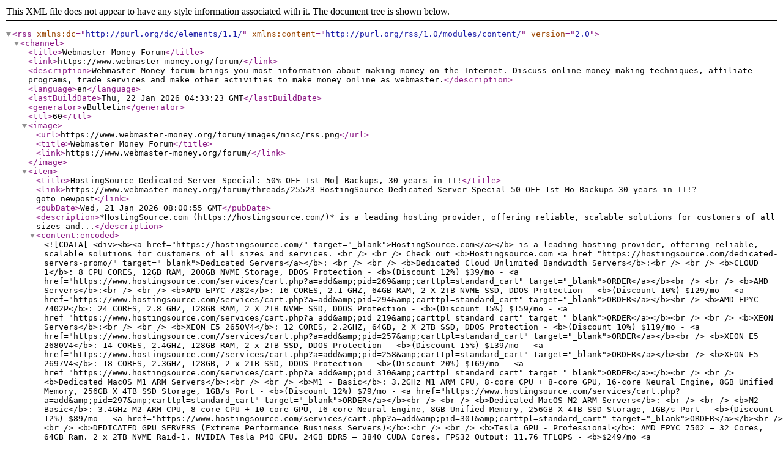

--- FILE ---
content_type: text/xml; charset=ISO-8859-1
request_url: http://www.webmaster-money.org/forum/external.php?type=rss2
body_size: 8861
content:
<?xml version="1.0" encoding="ISO-8859-1"?>

<rss version="2.0" xmlns:dc="http://purl.org/dc/elements/1.1/" xmlns:content="http://purl.org/rss/1.0/modules/content/">
	<channel>
		<title>Webmaster Money Forum</title>
		<link>https://www.webmaster-money.org/forum/</link>
		<description>Webmaster Money forum brings you most information about making money on the Internet. Discuss online money making techniques, affiliate programs, trade services and make other activities to make money online as webmaster.</description>
		<language>en</language>
		<lastBuildDate>Thu, 22 Jan 2026 04:33:23 GMT</lastBuildDate>
		<generator>vBulletin</generator>
		<ttl>60</ttl>
		<image>
			<url>https://www.webmaster-money.org/forum/images/misc/rss.png</url>
			<title>Webmaster Money Forum</title>
			<link>https://www.webmaster-money.org/forum/</link>
		</image>
		<item>
			<title>HostingSource Dedicated Server Special: 50% OFF 1st Mo| Backups, 30 years in IT!</title>
			<link>https://www.webmaster-money.org/forum/threads/25523-HostingSource-Dedicated-Server-Special-50-OFF-1st-Mo-Backups-30-years-in-IT!?goto=newpost</link>
			<pubDate>Wed, 21 Jan 2026 08:00:55 GMT</pubDate>
			<description>*HostingSource.com (https://hostingsource.com/)* is a leading hosting provider, offering reliable, scalable solutions for customers of all sizes and...</description>
			<content:encoded><![CDATA[<div><b><a href="https://hostingsource.com/" target="_blank">HostingSource.com</a></b> is a leading hosting provider, offering reliable, scalable solutions for customers of all sizes and services. <br />
<br />
Check out <b>Hostingsource.com <a href="https://hostingsource.com/dedicated-servers-promo/" target="_blank">Dedicated Servers</a></b>: <br />
<br />
<b>Dedicated Cloud Unlimited Bandwidth Servers</b>:<br />
<br />
<b>CLOUD 1</b>: 8 CPU CORES, 12GB RAM, 200GB NVME Storage, DDOS Protection - <b>(Discount 12%) $39/mo - <a href="https://www.hostingsource.com/services/cart.php?a=add&amp;pid=269&amp;carttpl=standard_cart" target="_blank">ORDER</a></b><br />
<br />
<b>AMD Servers</b>:<br />
<br />
<b>AMD EPYC 7282</b>: 16 CORES, 2.1 GHZ, 64GB RAM, 2 X 2TB NVME SSD, DDOS Protection - <b>(Discount 10%) $129/mo - <a href="https://www.hostingsource.com/services/cart.php?a=add&amp;pid=294&amp;carttpl=standard_cart" target="_blank">ORDER</a></b><br />
<b>AMD EPYC 7402P</b>: 24 CORES, 2.8 GHZ, 128GB RAM, 2 X 2TB NVME SSD, DDOS Protection - <b>(Discount 15%) $159/mo - <a href="https://www.hostingsource.com/services/cart.php?a=add&amp;pid=219&amp;carttpl=standard_cart" target="_blank">ORDER</a></b><br />
<br />
<b>XEON Servers</b>:<br />
<br />
<b>XEON E5 2650V4</b>: 12 CORES, 2.2GHZ, 64GB, 2 X 2TB SSD, DDOS Protection - <b>(Discount 10%) $119/mo - <a href="https://www.hostingsource.com//services/cart.php?a=add&amp;pid=257&amp;carttpl=standard_cart" target="_blank">ORDER</a></b><br />
<b>XEON E5 2680V4</b>: 14 CORES, 2.4GHZ, 128GB RAM, 2 x 2TB SSD, DDOS Protection - <b>(Discount 15%) $139/mo - <a href="https://www.hostingsource.com//services/cart.php?a=add&amp;pid=258&amp;carttpl=standard_cart" target="_blank">ORDER</a></b><br />
<b>XEON E5 2697V4</b>: 18 CORES, 2.3GHZ, 128GB, 2 x 2TB SSD, DDOS Protection - <b>(Discount 20%) $169/mo - <a href="https://www.hostingsource.com/services/cart.php?a=add&amp;pid=310&amp;carttpl=standard_cart" target="_blank">ORDER</a></b><br />
<br />
<b>Dedicated MacOS M1 ARM Servers</b>:<br />
<br />
<b>M1 - Basic</b>: 3.2GHz M1 ARM CPU, 8-core CPU + 8-core GPU, 16-core Neural Engine, 8GB Unified Memory, 256GB X 4TB SSD Storage, 1GB/s Port - <b>(Discount 12%) $79/mo - <a href="https://www.hostingsource.com/services/cart.php?a=add&amp;pid=297&amp;carttpl=standard_cart" target="_blank">ORDER</a></b><br />
<br />
<b>Dedicated MacOS M2 ARM Servers</b>: <br />
<br />
<b>M2 - Basic</b>: 3.4GHz M2 ARM CPU, 8-core CPU + 10-core GPU, 16-core Neural Engine, 8GB Unified Memory, 256GB X 4TB SSD Storage, 1GB/s Port - <b>(Discount 12%) $89/mo - <a href="https://www.hostingsource.com/services/cart.php?a=add&amp;pid=301&amp;carttpl=standard_cart" target="_blank">ORDER</a></b><br />
<br />
<b>DEDICATED GPU SERVERS (Extreme Performance Business Servers)</b>:<br />
<br />
<b>Tesla GPU - Professional</b>: AMD EPYC 7502 – 32 Cores, 64GB Ram, 2 x 2TB NVME Raid-1, NVIDIA Tesla P40 GPU, 24GB DDR5 – 3840 CUDA Cores, FPS32 Output: 11.76 TFLOPS - <b>$249/mo <a href="https://www.hostingsource.com/services/cart.php?a=add&amp;pid=314&amp;carttpl=standard_cart" target="_blank">ORDER</a></b><br />
<b>Tesla GPU - Expert</b>: AMD EPYC 7502 – 32 Cores, 128GB Ram, 2 x 2TB NVME Raid-1, NVIDIA Tesla V100 GPU, 16GB DDR5 – 5120 CUDA Cores, FPS32 Output: 14.13 TFLOPS - <b>$299/mo <a href="https://www.hostingsource.com/services/cart.php?a=add&amp;pid=315&amp;carttpl=standard_cart" target="_blank">ORDER</a></b></div>

]]></content:encoded>
			<category domain="https://www.webmaster-money.org/forum/forums/34-Buy-Sell-Or-Trade">Buy Sell Or Trade</category>
			<dc:creator>Hostingsource</dc:creator>
			<guid isPermaLink="true">https://www.webmaster-money.org/forum/threads/25523-HostingSource-Dedicated-Server-Special-50-OFF-1st-Mo-Backups-30-years-in-IT!</guid>
		</item>
		<item>
			<title>Require good dedicated server located in the USA</title>
			<link>https://www.webmaster-money.org/forum/threads/25522-Require-good-dedicated-server-located-in-the-USA?goto=newpost</link>
			<pubDate>Tue, 20 Jan 2026 11:05:43 GMT</pubDate>
			<description>Hi folks, I’m searching for a dedicated server located in the USA with stable connectivity and flexible configuration options (preferably AMD or...</description>
			<content:encoded><![CDATA[<div>Hi folks, I’m searching for a dedicated server located in the USA with stable connectivity and flexible configuration options (preferably AMD or Intel Xeon CPUs). I’d appreciate suggestions for providers with transparent pricing and responsive technical support. <br />
What host is better HostingSource.com or GTHost.com? Any reviews on them? <br />
Any feedback from users currently hosting in US datacenters would be great.</div>

]]></content:encoded>
			<category domain="https://www.webmaster-money.org/forum/forums/15-Webhosting">Webhosting</category>
			<dc:creator>ChicaBomb</dc:creator>
			<guid isPermaLink="true">https://www.webmaster-money.org/forum/threads/25522-Require-good-dedicated-server-located-in-the-USA</guid>
		</item>
		<item>
			<title>Enterprise NVMe VPS Servers — Deploy in 60 Seconds</title>
			<link>https://www.webmaster-money.org/forum/threads/25521-Enterprise-NVMe-VPS-Servers-—-Deploy-in-60-Seconds?goto=newpost</link>
			<pubDate>Tue, 20 Jan 2026 05:06:56 GMT</pubDate>
			<description>Looking for a fast, reliable, and affordable *NVMe VPS*? 
*RegVPS* provides high-performance virtual private servers with *instant deployment (under...</description>
			<content:encoded><![CDATA[<div>Looking for a fast, reliable, and affordable <b>NVMe VPS</b>?<br />
<b>RegVPS</b> provides high-performance virtual private servers with <b>instant deployment (under 1 minute)</b>, powered by enterprise-grade hardware and ultra-fast NVMe storage.<br />
<br />
A <b>Virtual Private Server (VPS)</b> gives you full root access to a secure virtual environment with dedicated resources — without the high cost of physical servers.<br />
Thanks to <b>KVM virtualization</b>, each VPS is fully isolated, ensuring stability, security, and consistent performance.<br />
<br />
You can install any OS or software, host unlimited websites, and scale your projects effortlessly.<br />
<br />
---<br />
<br />
<font size="4"><b>&#128640; NVMe VPS Hosting</b></font><br />
<a href="https://regvps.com/linux-vps/" target="_blank">NVMe VPS</a><br />
<br />
---<br />
<br />
<font size="4"><b>&#128293; Popular Plans</b></font><br />
<br />
<b>NVMeVps1 — $3.95 / month</b><br />
• CPU: 2× Intel Xeon E5-2680 v4<br />
• Dedicated RAM: 1 GB<br />
• Disk Space: NVMe 10 GB<br />
• Virtualization: KVM<br />
• RAID-10: Yes<br />
• Bandwidth: 1 TB / month<br />
• Port/Uplink: 10 Gbit/s<br />
• Control Panel: SolusVM<br />
• Setup Fee: Free<br />
• Locations: USA (Los Angeles), Germany, Switzerland, Russia<br />
<br />
---<br />
<br />
<b>NVMeVps4 — $15.80 / month</b><br />
• CPU: 4× Intel Xeon E5-2680 v4<br />
• Dedicated RAM: 4 GB<br />
• Disk Space: NVMe 30 GB<br />
• Virtualization: KVM<br />
• RAID-10: Yes<br />
• Bandwidth: 4 TB / month<br />
• Port/Uplink: 10 Gbit/s<br />
• Control Panel: SolusVM<br />
• Setup Fee: Free<br />
• Locations: USA (Los Angeles), Germany, Switzerland, Russia<br />
<br />
---<br />
<br />
<font size="4"><b>&#9881;&#65039; Additional Services</b></font><br />
• ISPmanager Lite — <b>Free</b><br />
• ISPmanager Pro — $25 / month<br />
• cPanel — $35 / month<br />
• Additional IP — $2 / month<br />
• Additional NVMe 10 GB — $5 / month<br />
<br />
---<br />
<br />
<font size="4"><b>&#128279; Useful Links</b></font><br />
• NVMe VPS Plans — <a href="https://regvps.com/linux-vps/" target="_blank">NVMe VPS</a><br />
• Dedicated Servers — <a href="https://regvps.com/dedicated-servers/" target="_blank">Dedicated Servers</a><br />
<br />
Our contacts:<br />
<br />
Website: <a href="https://www.regvps.com/" target="_blank">https://www.regvps.com/</a><br />
Contacts: <a href="https://regvps.com/billing/index.php?rp=/login/" target="_blank">Open a ticket</a></div>

]]></content:encoded>
			<category domain="https://www.webmaster-money.org/forum/forums/34-Buy-Sell-Or-Trade">Buy Sell Or Trade</category>
			<dc:creator>Important</dc:creator>
			<guid isPermaLink="true">https://www.webmaster-money.org/forum/threads/25521-Enterprise-NVMe-VPS-Servers-—-Deploy-in-60-Seconds</guid>
		</item>
		<item>
			<title>Best VPS Providers With 10Gbps Network Options?</title>
			<link>https://www.webmaster-money.org/forum/threads/25520-Best-VPS-Providers-With-10Gbps-Network-Options?goto=newpost</link>
			<pubDate>Mon, 19 Jan 2026 10:02:59 GMT</pubDate>
			<description>Looking for VPS hosting with dedicated or high-capacity 10G ports. 
Specs: 4 vCPU, 8 GB RAM, NVMe. Bandwidth needs: at least 5–10 TB/mo. 
Prefer...</description>
			<content:encoded><![CDATA[<div>Looking for VPS hosting with dedicated or high-capacity 10G ports.<br />
Specs: 4 vCPU, 8 GB RAM, NVMe. Bandwidth needs: at least 5–10 TB/mo.<br />
Prefer Amsterdam, Frankfurt, or Dallas locations.<br />
Is Centoserver.com web host reliable? <br />
Others?</div>

]]></content:encoded>
			<category domain="https://www.webmaster-money.org/forum/forums/15-Webhosting">Webhosting</category>
			<dc:creator>ChicaBomb</dc:creator>
			<guid isPermaLink="true">https://www.webmaster-money.org/forum/threads/25520-Best-VPS-Providers-With-10Gbps-Network-Options</guid>
		</item>
		<item>
			<title>Searching for Reliable Dedicated Servers With Low-Latency Global Routing</title>
			<link>https://www.webmaster-money.org/forum/threads/25519-Searching-for-Reliable-Dedicated-Servers-With-Low-Latency-Global-Routing?goto=newpost</link>
			<pubDate>Mon, 19 Jan 2026 09:57:26 GMT</pubDate>
			<description>I need providers with excellent network peering, stable low-latency routes to EU/US/Asia, and multi-homed uplinks. Minimum spec: 8+ cores, 64 GB RAM,...</description>
			<content:encoded><![CDATA[<div>I need providers with excellent network peering, stable low-latency routes to EU/US/Asia, and multi-homed uplinks. Minimum spec: 8+ cores, 64 GB RAM, dual NVMe. Is Hostnamaste.com budget server hosting reliable?<br />
<br />
Must allow BGP sessions or at least custom IP announcements. DDoS protection is a big plus.</div>

]]></content:encoded>
			<category domain="https://www.webmaster-money.org/forum/forums/15-Webhosting">Webhosting</category>
			<dc:creator>ChicaBomb</dc:creator>
			<guid isPermaLink="true">https://www.webmaster-money.org/forum/threads/25519-Searching-for-Reliable-Dedicated-Servers-With-Low-Latency-Global-Routing</guid>
		</item>
		<item>
			<title>Get GTHost Instant Dedicated Servers, 20 Locations, Fast Setup, No Fees, Backups</title>
			<link>https://www.webmaster-money.org/forum/threads/25518-Get-GTHost-Instant-Dedicated-Servers-20-Locations-Fast-Setup-No-Fees-Backups?goto=newpost</link>
			<pubDate>Mon, 19 Jan 2026 05:16:29 GMT</pubDate>
			<description>At *GTHost (https://gthost.com/)*, we believe in creating a service and environment that supports openness and complete transparency. Our *dedicated...</description>
			<content:encoded><![CDATA[<div>At <b><a href="https://gthost.com/" target="_blank">GTHost</a></b>, we believe in creating a service and environment that supports openness and complete transparency. Our <b>dedicated instant servers</b> are available in as little as 5 to 15 minutes of your payment. <br />
   <br />
<b>New Low Prices!!!</b><br />
<br />
<b>E3-1260Lv5</b>, 16GB DDR4, 480GB SSD, 300M Unmetered, starting at <b>$59</b><br />
<b>E3-1260Lv5</b>, 16GB DDR4, 480GB SSD, 500M Unmetered starting at <b>$84</b><br />
<b>E3-1260Lv5</b>, 16GB DDR4, 480GB SSD, 1000M Unmetered starting at <b>$109</b><br />
<b>E3-1260Lv5</b>, 16GB DDR4, 2x480GB SSD, 300M Unmetered - Price <b>$64</b><br />
<b>E3-1265Lv3</b>, 32GB DDR4, 2x480GB SSD, 300M Unmetered - Price <b>$64</b><br />
<br />
<b>E5-2650v2</b>, 64GB, 2x480GB SSD, 300M Unmetered starting at <b>$79</b><br />
<b>E5-2650v2</b>, 64GB, 2x480GB SSD, 500M Unmetered starting at <b>$99</b><br />
<b>E5-2650v2</b>, 64GB, 2x480GB SSD, 1000M Unmetered starting at <b>$124</b><br />
<b>E5-2695v2</b>, 128GB, 2x480GB SSD, 300M Unmetered starting at <b>$99</b><br />
<b>E5-2695v3</b>, 64GB, 2x480GB SSD, 300M Unmetered starting at <b>$99</b><br />
   <br />
<b>2xE5-2650v2</b>, 256GB, 2x480GB SSD, 500M Unmetered starting at <b>$149</b><br />
<b>2xE5-2650v2</b>, 256GB, 2x960GB SSD, 500M Unmetered starting at <b>$169</b><br />
<b>2xE5-2695v2</b>, 128GB, 2x960GB SSD, 500M Unmetered starting at <b>$169</b><br />
<b>2xE5-2695v2</b>, 512GB, 2x960GB SSD, 1G Unmetered starting at <b>$289</b><br />
<b>2xE5-2695v3</b>, 128GB, 2x960GB SSD, 500M Unmetered starting at <b>$199</b><br />
<b>2xE5-2695v3</b>, 256GB, 2x960GB SSD, 500M Unmetered starting at <b>$249</b><br />
       <br />
<b>1xE5-2695v4</b>, 64GB, 2x960GB SSD, 500M Unmetered starting at <b>$129</b><br />
<b>1xE5-2695v4</b>, 128GB, 2x960GB SSD, 500M Unmetered starting at <b>$159</b><br />
<b>2xE5-2695v4</b>, 128GB, 2x960B SSD, 1000M Unmetered starting at <b>$249</b><br />
<b>2xE5-2695v4</b>, 256GB, 2x960B SSD, 1000M Unmetered starting at <b>$299</b><br />
<b>2xE5-2695v3</b>, 512GB, 2x960GB SSD, 1000M Unmetered starting at <b>$379</b><br />
<br />
For more information visit: <b>Instant Dedicated Servers <a href="https://gthost.com/instant-servers/" target="_blank">https://gthost.com/instant-servers/</a></b><br />
     <br />
Please look at our <b>looking glass</b>: <a href="https://gthost.com/looking-glass/" target="_blank">https://gthost.com/looking-glass/</a> (ping, traceroute, mtr)<br />
&#9733;&#9733;&#9733;&#9733;&#9733;&#9733; Asia Optimized Network &#9733;&#9733;&#9733;&#9733;&#9733;&#9733;<br />
     <br />
Atlanta: 167.88.63.166<br />
Ashburn: 142.202.49.166<br />
Chicago: 162.251.60.175<br />
Dallas: 167.88.62.166<br />
Denver 139.64.164.166<br />
Los Angeles: 162.251.63.175<br />
New York: 38.99.247.166<br />
Miami: 162.251.62.176<br />
Santa Clara: 167.88.60.166<br />
Seattle: 38.91.102.166<br />
Montreal: 158.51.120.166<br />
Toronto: 198.57.26.172<br />
Vancouver: 158.51.122.166<br />
Amsterdam: 139.64.166.166<br />
Frankfurt: 193.108.116.176<br />
London: 142.202.51.166<br />
Paris: 139.64.167.166<br />
     <br />
<b>Supermicro Blade Servers, Enterprise SSD and HDD, Linux Auto-Deploy, Fully Redundant Power Feeds (A+B), Free IPMI</b>. <br />
<br />
If you have questions, feel free to <b><a href="https://gthost.com/contacts" target="_blank">Contact US</a></b>.</div>

]]></content:encoded>
			<category domain="https://www.webmaster-money.org/forum/forums/34-Buy-Sell-Or-Trade">Buy Sell Or Trade</category>
			<dc:creator>sandstoneoatmeal</dc:creator>
			<guid isPermaLink="true">https://www.webmaster-money.org/forum/threads/25518-Get-GTHost-Instant-Dedicated-Servers-20-Locations-Fast-Setup-No-Fees-Backups</guid>
		</item>
		<item>
			<title>Nice Giveaway for Just.Hosting users</title>
			<link>https://www.webmaster-money.org/forum/threads/25517-Nice-Giveaway-for-Just-Hosting-users?goto=newpost</link>
			<pubDate>Fri, 16 Jan 2026 20:36:58 GMT</pubDate>
			<description><![CDATA[It's possible to have a VPS for free which Giveaway  (https://t.me/just_hosting/11)for Just.Hosting users offer.  
The 3rd place — Sirius plan is...]]></description>
			<content:encoded><![CDATA[<div>It's possible to have a VPS for free which <a href="https://t.me/just_hosting/11" target="_blank">Giveaway </a>for Just.Hosting users offer. <br />
The 3rd place — Sirius plan is worth trying as they offer CPU: 1 core, RAM: 1024 MB, NVMe: 20 GB, Port: 300 Mbit. <br />
5 locations are available from them: Netherlands — Amsterdam (AMS2), Germany — Frankfurt (FRA2), USA — New York (NYC2), Austria — Vienna (VIE1), Sweden — Stockholm (STO2). <br />
It's good before January 20th, 2026.</div>

]]></content:encoded>
			<category domain="https://www.webmaster-money.org/forum/forums/15-Webhosting">Webhosting</category>
			<dc:creator>Volfrem</dc:creator>
			<guid isPermaLink="true">https://www.webmaster-money.org/forum/threads/25517-Nice-Giveaway-for-Just-Hosting-users</guid>
		</item>
		<item>
			<title>Ashburn, London, Atlanta, Chicago, Dallas, Los Angeles, Miami, New York SSD VPS with</title>
			<link>https://www.webmaster-money.org/forum/threads/25516-Ashburn-London-Atlanta-Chicago-Dallas-Los-Angeles-Miami-New-York-SSD-VPS-with?goto=newpost</link>
			<pubDate>Fri, 16 Jan 2026 19:35:10 GMT</pubDate>
			<description>*Intel Xeon E5-2695v4* 
 
*Ashburn, Atlanta, Chicago, Dallas, Los Angeles, Miami, New York, Phoenix, Seattle, Vancouver, Toronto, London and...</description>
			<content:encoded><![CDATA[<div><b>Intel Xeon E5-2695v4</b><br />
<br />
<b>Ashburn, Atlanta, Chicago, Dallas, Los Angeles, Miami, New York, Phoenix, Seattle, Vancouver, Toronto, London and Frankfurt</b><br />
<br />
<a href="https://inet.ws/lg/" target="_blank">Looking Glass for our VPS</a><br />
<br />
Discover the true potential of powerful VPS at an incredibly low price!<br />
<br />
_____<br />
<br />
<a href="https://cloud.inet.ws/store/vps" target="_blank">ORDER NOW</a><br />
<br />
<br />
<b>Key Features:</b><br />
* Full root access<br />
* Intel Xeon E5-2695v4<br />
* Weekly Backup - Free<br />
* KVM virtualization<br />
* Choice of Linux or FreeBSD operating system<br />
* 99.95% SLA<br />
* Multiple hosting regions in North America (US &amp; Canada), UK and Europe<br />
<br />
<b>Linux VPS vCPU-1/ RAM-2/ SSD-30GB- $4/mon </b><br />
* 1 vCPU Intel Xeon E5-2695v4<br />
* 2GB RAM (ECC)<br />
* 30GB SSD<br />
* 10TB Bandwidth (Each additional 2TB = $1<br />
* Weekly Backup Free<br />
* Snapshots for Free<br />
* Instant Deployment<br />
<br />
<br />
<b>Linux VPS vCPU-2/ RAM-4/ SSD-60GB - $8/mon </b><br />
* 2 vCPU Intel Xeon E5-2695v4<br />
* 4GB RAM (ECC)<br />
* 60GB SSD<br />
* 20TB Bandwidth (Each additional 2TB = $1<br />
* Weekly Backup Free<br />
* Snapshots for Free<br />
* Instant Deployment<br />
<br />
<b><a href="https://cloud.inet.ws/store/vps" target="_blank">All PRICES HERE</a></b><br />
<br />
<br />
<b>* Powerful, Affordable, Reliable, Cheap Virtual Private Servers (VPS)<br />
* 13 Locations: North America (US &amp; Canada), UK and Europe<br />
* Weekly Backup - FREE<br />
* Linux/FreeBSD</b><br />
<br />
<b>Looking Glass: <a href="https://inet.ws/lg" target="_blank">https://inet.ws/lg</a></b><br />
<br />
<b>List of Operating Systems available:</b><br />
* CloudLinux 7, 8 and 9<br />
* CloudLinux + cPanel<br />
* CloudLinux + Plesk<br />
* CloudLinux + DirectAdmin<br />
* AlmaLinux 8.7<br />
* AlmaLinux 9.1<br />
* CentOS 6.10<br />
* CentOS 7.9<br />
* Debian 8.7<br />
* Debian 9.4<br />
* Debian 10<br />
* Debian 11<br />
* Rocky Linux 8.6<br />
* Rocky Linux 9.1<br />
* Ubuntu 18.04<br />
* Ubuntu 20.04<br />
* Ubuntu 22.04<br />
<b>And over 100 other applications</b><br />
<br />
<b><a href="https://cloud.inet.ws/store/vps" target="_blank">ORDER NOW</a></b><br />
<br />
<a href="https://inet.ws/vps/london/" target="_blank">Available VPS Locations</a> <br />
<br />
<br />
<a href="https://inet.ws/" target="_blank">INET.WS - VPS Hosting in the USA, CANADA, UK, Germany</a></div>

]]></content:encoded>
			<category domain="https://www.webmaster-money.org/forum/forums/34-Buy-Sell-Or-Trade">Buy Sell Or Trade</category>
			<dc:creator>HunterW</dc:creator>
			<guid isPermaLink="true">https://www.webmaster-money.org/forum/threads/25516-Ashburn-London-Atlanta-Chicago-Dallas-Los-Angeles-Miami-New-York-SSD-VPS-with</guid>
		</item>
		<item>
			<title>Reliable GTHost NVMe/SAS SSD KVM VPS| Instant Setup 24/7| Auto-backups, No Fees!</title>
			<link>https://www.webmaster-money.org/forum/threads/25515-Reliable-GTHost-NVMe-SAS-SSD-KVM-VPS-Instant-Setup-24-7-Auto-backups-No-Fees!?goto=newpost</link>
			<pubDate>Fri, 16 Jan 2026 04:55:06 GMT</pubDate>
			<description><![CDATA[*If you're looking for Fast Virtual Private Servers, GTHost.com is the Solution!* 
*Real-Time Listing | Delivery in seconds 24/7* 
 
At *GTHost...]]></description>
			<content:encoded><![CDATA[<div><b>If you're looking for Fast Virtual Private Servers, GTHost.com is the Solution!</b><br />
<b>Real-Time Listing | Delivery in seconds 24/7</b><br />
<br />
At <b><a href="https://gthost.com/" target="_blank">GTHost</a></b>, we believe in creating a service and environment that supports openness and complete transparency. Virtual private servers (VPS) provide a fantastic solution for all your web hosting needs. Whether you’re starting a blog, running an online store, or managing a business website, GTHost offers the flexibility and performance for all your online projects. Our <b>Looking Glass portal</b> supports our mission of transparency by allowing you to easily check the connectivity of GTHost network and also to perform several key tests including ping and trace.<br />
<br />
We launched a KVM VPS service in <b>18 locations</b>: Ashburn, Atlanta, Chicago, Dallas, Los Angeles, Phoenix, Miami, Detroit, NYC, Montreal, Seattle, Toronto, Amsterdam, Frankfurt, Madrid, London, Paris: <b><a href="https://gthost.com/vps" target="_blank">https://gthost.com/vps</a></b><br />
<br />
Take a look at GTHost.com <b><a href="https://gthost.com/vps" target="_blank">VPS Hosting</a></b> Solutions:<br />
<br />
<b>VPS-4</b> - 1 CPU, 1GB RAM, SAS/NVMe 20GB, Traffic 8TB - <b>$4/mo.</b><br />
<b>VPS-5</b> - 1 CPU, 2GB RAM, SAS/NVMe 20GB, Traffic 8TB - <b>$5/mo.</b><br />
<b>VPS-10</b> - 2 CPU, 4GB RAM, SAS/NVMe 40GB, Traffic 8TB - <b>$10/mo.</b><br />
<b>VPS-12T</b> - 1 CPU, 1GB RAM, SAS/NVMe 20GB, Traffic 24TB - <b>$12/mo.</b><br />
<b>VPS-15</b> - 2 CPU, 8GB RAM, SAS/NVMe 80GB, Traffic 16TB - <b>$15/mo.</b><br />
<b>VPS-20</b> - 4 CPU, 8GB RAM, SAS/NVMe 160GB, Traffic 16TB - <b>$20/mo.</b><br />
<b>VPS-22T</b> - 1 CPU, 2GB RAM, SAS/NVMe 20GB, Traffic 26TB - <b>$22/mo.</b><br />
<b>VPS-25</b> - 4 CPU, 16GB RAM, SAS/NVMe 240GB, Traffic 16TB - <b>$25/mo.</b><br />
<b>VPS-30T</b> - 1 CPU, 2GB RAM, SAS/NVMe 20GB, Traffic 48TB - <b>$39/mo.</b><br />
<b>VPS-35</b> - 8 CPU, 16GB RAM, SAS/NVMe 240GB, Traffic 24TB - <b>$35/mo.</b><br />
<b>VPS-50</b> - 16 CPU, 32GB RAM, SAS/NVMe 360GB, Traffic 32TB - <b>$50/mo.</b><br />
<br />
<b>Looking Glass: <a href="https://gthost.com/looking-glass/" target="_blank">https://gthost.com/looking-glass/</a></b> (ping, traceroute, mtr)<br />
<br />
<b>GTHost VPS Hosting Advantages</b>:<br />
 - Supermicro Blade Servers, Enterprise SAS/NVMe drives, Linux Auto-deploy, Auto-backups<br />
 - Enterprise Data Centers, Fully Redundant Power Feeds (A+B)<br />
 - 100% Owned Equipment<br />
<br />
With a VPS hosting plan, you can allocate server resources according to your requirements. This includes the amount of disk space (storage capacity) and processing power (CPU and RAM) that your website or application requires to function optimally. In other words, you can optimize your VPS to match the demands of your website or application, ensuring that you have the necessary resources to support your online activities. We guarantee that our GTHost virtual machines are equipped with modern technologies and surely can handle any level of traffic. <br />
     <br />
Don't see what you're looking for? Please <b><a href="https://gthost.com/contacts/" target="_blank">contact us</a></b>.</div>

]]></content:encoded>
			<category domain="https://www.webmaster-money.org/forum/forums/34-Buy-Sell-Or-Trade">Buy Sell Or Trade</category>
			<dc:creator>sandstoneoatmeal</dc:creator>
			<guid isPermaLink="true">https://www.webmaster-money.org/forum/threads/25515-Reliable-GTHost-NVMe-SAS-SSD-KVM-VPS-Instant-Setup-24-7-Auto-backups-No-Fees!</guid>
		</item>
		<item>
			<title>Powerful NVMe VPS from NeironVPS — Instant Setup, Global Locations</title>
			<link>https://www.webmaster-money.org/forum/threads/25514-Powerful-NVMe-VPS-from-NeironVPS-—-Instant-Setup-Global-Locations?goto=newpost</link>
			<pubDate>Thu, 15 Jan 2026 03:45:35 GMT</pubDate>
			<description>*Over the past 10 years, we have delivered 100,000+ virtual machines to our customers globally*. 
Our servers 99.8% uptime guarantee with full...</description>
			<content:encoded><![CDATA[<div><b>Over the past 10 years, we have delivered 100,000+ virtual machines to our customers globally</b>.<br />
Our servers 99.8% uptime guarantee with full hardware and network redundancy to keep your services online. We will help you solve any problems associated with hosting service as soon as possible. We are ready to offer multiple datacenters around the world you can pick your VPS at the location you want.<br />
<br />
<b>Each VPS includes:</b><br />
• Free instant setup  <br />
• 1 dedicated IPv4  <br />
• Money-back guarantee (14 days for annual plans / 48 hours for monthly plans)  <br />
• Enterprise-grade routers and servers  <br />
• 24/7 support (phone, email, web)  <br />
• 24/7 infrastructure &amp; network monitoring  <br />
• SolusVM control panel (start, stop, reboot, reinstall OS anytime)<br />
<br />
<b>NVMe VPS Hosting</b> (Most Popular Plans)<br />
<br />
Operating systems: AlmaLinux, CentOS, Ubuntu, Debian, Fedora, Windows<br />
Locations: &#127482;&#127480; USA (Los Angeles) | &#127464;&#127469; Switzerland (Zurich) | &#127465;&#127466; Germany (Nuremberg)<br />
<br />
<b>Additional  services:</b><br />
Additional IPs: 2 usd in month;<br />
Additional NVMe 10Gb: 5 usd in month;<br />
Bandwidth: up to 1Tb 3 usd per month.<br />
<br />
NVMe VPS Hosting: <a href="https://neironvps.com/nvmevps.html" target="_blank">https://neironvps.com/nvmevps.html</a><br />
<br />
<b>NVMeVps2</b><br />
$7.95/ month<br />
Virtualization:KVM<br />
CPU: 1&#1093;E5-2680v4<br />
Dedicated RAM: 2 GB<br />
Disk Space: NVMe 20GB<br />
Port: 10 Gbit/s<br />
<br />
<b>NVMeVps4</b><br />
$14.95/ month<br />
Virtualization:KVM<br />
CPU: 2&#1093;E5-2680v4<br />
Dedicated RAM: 4 GB<br />
Disk Space: NVMe 30GB<br />
Port: 10 Gbit/s<br />
<br />
<b>NVMeVps16</b><br />
$69.95/ month<br />
Virtualization:KVM<br />
CPU: 6&#1093;E5-2680v4<br />
Dedicated RAM: 16 GB<br />
Disk Space: NVMe 100GB<br />
Port: 10 Gbit/s<br />
<br />
<a href="https://neironvps.com/nvmevps.html/" target="_blank">NVMe</a><br />
<br />
Need a dedicated server? We’ve got high-performance hardware, great uptime, and fair pricing: <a href="https://neironvps.com/dedicated-servers.html/" target="_blank">Dedicated Servers</a><br />
<br />
Our contacts:<br />
Website: <a href="https://neironvps.com/nvmevps.html" target="_blank">https://neironvps.com/nvmevps.html</a><br />
Contacts: <a href="https://neironvps.com/billing/index.php?rp=/login/" target="_blank">Open a ticket</a></div>

]]></content:encoded>
			<category domain="https://www.webmaster-money.org/forum/forums/34-Buy-Sell-Or-Trade">Buy Sell Or Trade</category>
			<dc:creator>Altenschulle</dc:creator>
			<guid isPermaLink="true">https://www.webmaster-money.org/forum/threads/25514-Powerful-NVMe-VPS-from-NeironVPS-—-Instant-Setup-Global-Locations</guid>
		</item>
		<item>
			<title>Dedicated Server Request with Fast Deployment and SLA</title>
			<link>https://www.webmaster-money.org/forum/threads/25513-Dedicated-Server-Request-with-Fast-Deployment-and-SLA?goto=newpost</link>
			<pubDate>Wed, 14 Jan 2026 06:12:55 GMT</pubDate>
			<description>I am looking for a dedicated server that offers quick provisioning and strong SLA commitments. Minimum requirements include 64 GB RAM, 2 × 1 TB NVMe...</description>
			<content:encoded><![CDATA[<div>I am looking for a dedicated server that offers quick provisioning and strong SLA commitments. Minimum requirements include 64 GB RAM, 2 × 1 TB NVMe storage, and 15 TB bandwidth on a 1 Gbps uplink. Hardware reliability and responsive support are important. Budget is approximately $160–$190 per month. Can I rely on Hostnamaste.com budget server hosting solutions?</div>

]]></content:encoded>
			<category domain="https://www.webmaster-money.org/forum/forums/15-Webhosting">Webhosting</category>
			<dc:creator>MR. Paradise</dc:creator>
			<guid isPermaLink="true">https://www.webmaster-money.org/forum/threads/25513-Dedicated-Server-Request-with-Fast-Deployment-and-SLA</guid>
		</item>
		<item>
			<title>Dedicated Server Hosting Request for Virtualization Use</title>
			<link>https://www.webmaster-money.org/forum/threads/25512-Dedicated-Server-Hosting-Request-for-Virtualization-Use?goto=newpost</link>
			<pubDate>Tue, 13 Jan 2026 06:02:16 GMT</pubDate>
			<description>I need a dedicated server suitable for running virtualization workloads.  
Minimum requirements include 128 GB RAM, 2 × 2 TB NVMe, and 15 TB monthly...</description>
			<content:encoded><![CDATA[<div>I need a dedicated server suitable for running virtualization workloads. <br />
Minimum requirements include 128 GB RAM, 2 × 2 TB NVMe, and 15 TB monthly bandwidth. <br />
A stable 1 Gbps connection is required. Budget range is $220–$280 per month.<br />
Any information on NetShop-isp.com.cy dedicated server hosting solutions? Where can I read reviews about them?</div>

]]></content:encoded>
			<category domain="https://www.webmaster-money.org/forum/forums/15-Webhosting">Webhosting</category>
			<dc:creator>MR. Paradise</dc:creator>
			<guid isPermaLink="true">https://www.webmaster-money.org/forum/threads/25512-Dedicated-Server-Hosting-Request-for-Virtualization-Use</guid>
		</item>
		<item>
			<title>Special: 50% OFF 1st Mo - HostingSource Powerful NVME Storage Dedicated Servers!</title>
			<link>https://www.webmaster-money.org/forum/threads/25511-Special-50-OFF-1st-Mo-HostingSource-Powerful-NVME-Storage-Dedicated-Servers!?goto=newpost</link>
			<pubDate>Tue, 13 Jan 2026 02:33:09 GMT</pubDate>
			<description>*HostingSource.com (https://hostingsource.com/)* is a leading hosting provider, offering reliable, scalable solutions for customers of all sizes and...</description>
			<content:encoded><![CDATA[<div><b><a href="https://hostingsource.com/" target="_blank">HostingSource.com</a></b> is a leading hosting provider, offering reliable, scalable solutions for customers of all sizes and services. <br />
<br />
Check out <b>Hostingsource.com <a href="https://hostingsource.com/dedicated-servers-promo/" target="_blank">Dedicated Servers</a></b>: <br />
<br />
<b>Dedicated Cloud Unlimited Bandwidth Servers</b>:<br />
<br />
<b>CLOUD 1</b>: 8 CPU CORES, 12GB RAM, 200GB NVME Storage, DDOS Protection - <b>(Discount 12%) $39/mo - <a href="https://www.hostingsource.com/services/cart.php?a=add&amp;pid=269&amp;carttpl=standard_cart" target="_blank">ORDER</a></b><br />
<br />
<b>AMD Servers</b>:<br />
<br />
<b>AMD EPYC 7282</b>: 16 CORES, 2.1 GHZ, 64GB RAM, 2 X 2TB NVME SSD, DDOS Protection - <b>(Discount 10%) $129/mo - <a href="https://www.hostingsource.com/services/cart.php?a=add&amp;pid=294&amp;carttpl=standard_cart" target="_blank">ORDER</a></b><br />
<b>AMD EPYC 7402P</b>: 24 CORES, 2.8 GHZ, 128GB RAM, 2 X 2TB NVME SSD, DDOS Protection - <b>(Discount 15%) $159/mo - <a href="https://www.hostingsource.com/services/cart.php?a=add&amp;pid=219&amp;carttpl=standard_cart" target="_blank">ORDER</a></b><br />
<br />
<b>XEON Servers</b>:<br />
<br />
<b>XEON E5 2650V4</b>: 12 CORES, 2.2GHZ, 64GB, 2 X 2TB SSD, DDOS Protection - <b>(Discount 10%) $119/mo - <a href="https://www.hostingsource.com//services/cart.php?a=add&amp;pid=257&amp;carttpl=standard_cart" target="_blank">ORDER</a></b><br />
<b>XEON E5 2680V4</b>: 14 CORES, 2.4GHZ, 128GB RAM, 2 x 2TB SSD, DDOS Protection - <b>(Discount 15%) $139/mo - <a href="https://www.hostingsource.com//services/cart.php?a=add&amp;pid=258&amp;carttpl=standard_cart" target="_blank">ORDER</a></b><br />
<b>XEON E5 2697V4</b>: 18 CORES, 2.3GHZ, 128GB, 2 x 2TB SSD, DDOS Protection - <b>(Discount 20%) $169/mo - <a href="https://www.hostingsource.com/services/cart.php?a=add&amp;pid=310&amp;carttpl=standard_cart" target="_blank">ORDER</a></b><br />
<br />
<b>Dedicated MacOS M1 ARM Servers</b>:<br />
<br />
<b>M1 - Basic</b>: 3.2GHz M1 ARM CPU, 8-core CPU + 8-core GPU, 16-core Neural Engine, 8GB Unified Memory, 256GB X 4TB SSD Storage, 1GB/s Port - <b>(Discount 12%) $79/mo - <a href="https://www.hostingsource.com/services/cart.php?a=add&amp;pid=297&amp;carttpl=standard_cart" target="_blank">ORDER</a></b><br />
<br />
<b>Dedicated MacOS M2 ARM Servers</b>: <br />
<br />
<b>M2 - Basic</b>: 3.4GHz M2 ARM CPU, 8-core CPU + 10-core GPU, 16-core Neural Engine, 8GB Unified Memory, 256GB X 4TB SSD Storage, 1GB/s Port - <b>(Discount 12%) $89/mo - <a href="https://www.hostingsource.com/services/cart.php?a=add&amp;pid=301&amp;carttpl=standard_cart" target="_blank">ORDER</a></b><br />
<br />
<b>DEDICATED GPU SERVERS (Extreme Performance Business Servers)</b>:<br />
<br />
<b>Tesla GPU - Professional</b>: AMD EPYC 7502 – 32 Cores, 64GB Ram, 2 x 2TB NVME Raid-1, NVIDIA Tesla P40 GPU, 24GB DDR5 – 3840 CUDA Cores, FPS32 Output: 11.76 TFLOPS - <b>$249/mo <a href="https://www.hostingsource.com/services/cart.php?a=add&amp;pid=314&amp;carttpl=standard_cart" target="_blank">ORDER</a></b><br />
<b>Tesla GPU - Expert</b>: AMD EPYC 7502 – 32 Cores, 128GB Ram, 2 x 2TB NVME Raid-1, NVIDIA Tesla V100 GPU, 16GB DDR5 – 5120 CUDA Cores, FPS32 Output: 14.13 TFLOPS - <b>$299/mo <a href="https://www.hostingsource.com/services/cart.php?a=add&amp;pid=315&amp;carttpl=standard_cart" target="_blank">ORDER</a></b></div>

]]></content:encoded>
			<category domain="https://www.webmaster-money.org/forum/forums/34-Buy-Sell-Or-Trade">Buy Sell Or Trade</category>
			<dc:creator>Hostingsource</dc:creator>
			<guid isPermaLink="true">https://www.webmaster-money.org/forum/threads/25511-Special-50-OFF-1st-Mo-HostingSource-Powerful-NVME-Storage-Dedicated-Servers!</guid>
		</item>
		<item>
			<title>High Performance Dedicated Servers MyDreams Since 2004, No installation Fee!</title>
			<link>https://www.webmaster-money.org/forum/threads/25510-High-Performance-Dedicated-Servers-MyDreams-Since-2004-No-installation-Fee!?goto=newpost</link>
			<pubDate>Tue, 13 Jan 2026 02:17:51 GMT</pubDate>
			<description>*MyDreams innovations s.r.o. (Inc.) (https://www.mydreams.cz/)* is a company that has been operating in the field of hosting services *since 2004*. ...</description>
			<content:encoded><![CDATA[<div><b><a href="https://www.mydreams.cz/" target="_blank">MyDreams innovations s.r.o. (Inc.)</a></b> is a company that has been operating in the field of hosting services <b>since 2004</b>. <br />
<br />
New code: <b>merrychristmas</b> for a 30% discount on all VPS - <b>Expiration: March 1, 2026</b>. <br />
<br />
Here are MyDreams <b><a href="https://www.mydreams.cz/en/dedicated-servers.html" target="_blank">DEDICATED SERVERS</a></b>:<br />
<br />
<b><a href="https://www.mydreams.cz/en/1u-dedicated-server-promo" target="_blank">1U Server PROMO R630</a></b><br />
CPU: 2x Intel Xeon E5-2680 v4 @ 2.40GHz (14 cores)<br />
RAM: 384 GB DDR4<br />
Disk: 2x 480 GB SSD Raid 1 + 2x 3.84 TB SSD RAID 1<br />
IPv4: 3x<br />
1x 10 Gbit eth<br />
Root access<br />
KVM over IP<br />
No installation fee<br />
<b>3 990 CZK (4 828 CZK excl VAT)/ 164,35 € (3 months order) - <a href="https://www.mydreams.cz/en/1u-dedicated-server-promo" target="_blank">ORDER NOW</a></b><br />
<br />
<b>1U Server Economic+ (Unmanaged Supermicro)</b><br />
1x Intel Xeon E3 2.00GHz (2 cores) or equivalent<br />
RAM: 8 GB<br />
Disks: 2x 250 GB SSD<br />
3x IPv4 address<br />
2x 100 Mbit eth<br />
100 Mbps bandwidth<br />
<b>810 K&#269; without TAX <a href="https://www.mydreams.cz/en/1u-dedikovany-server-economic-en.html" target="_blank">ORDER NOW</a></b><br />
<br />
<b>1U Server Popular+ (Unmanaged Supermicro)</b><br />
1x E-2234 (4 core) or equivalent<br />
RAM: 16 GB<br />
Disks: 2x 200 GB SSD<br />
5x IPv4 address<br />
2x 100 Mbit eth<br />
100 Mbps bandwidth<br />
<b>1699 K&#269; without TAX <a href="https://www.mydreams.cz/en/1u-dedikovany-server-rookie-en.html" target="_blank">ORDER NOW</a></b><br />
<br />
<b>1U Server Business (Unmanaged Dell R430/R440)</b><br />
Intel Xeon Silver 4210 (10 core)<br />
RAM: 128 GB<br />
Disc: 2x 960 GB SSD<br />
3x IPv4 address<br />
2x 1 Gbit eth<br />
1 Gbps bandwidth<br />
<b>5490 K&#269; without TAX <a href="https://www.mydreams.cz/en/virtualni-servery-4/contact.html" target="_blank">ORDER NOW</a></b><br />
<br />
<b>1U Server Best deal (Unmanaged Dell R6515)</b><br />
AMD Epyc 7313P (16 core)<br />
RAM: 256 GB<br />
Disc: 2x 1,92 GB SSD<br />
3x IPv4 address<br />
2x 1 Gbit eth<br />
1 Gbps bandwidth<br />
<b>7980 K&#269; without TAX <a href="https://www.mydreams.cz/en/virtualni-servery-4/contact.html" target="_blank">ORDER NOW</a></b><br />
<br />
<b>1U Server Business A (Unmanaged Dell R6615)</b><br />
AMD Epyc 9124 (16 core)<br />
RAM: 256 GB<br />
Disks: 2x 3,84 TB SSD MVMe Gen4<br />
3x IPv4 adresa<br />
2x 1 Gbit eth<br />
1 Gbps guaranteed bandwidth<br />
<b>10850 K&#269; without TAX <a href="https://www.mydreams.cz/en/virtualni-servery-4/contact.html" target="_blank">ORDER NOW</a></b><br />
<br />
<b>1U Server Business B (Unmanaged Dell R6615)</b><br />
AMD Epyc 9124 (16 core)<br />
RAM: 256 GB<br />
Disks: 2x 4 TB SATA + 2x 960 GB SSD<br />
3x IPv4 adresa<br />
2x 1 Gbit eth<br />
1 Gbps guaranteed bandwidth<br />
<b>10450 K&#269; without TAX <a href="https://www.mydreams.cz/en/virtualni-servery-4/contact.html" target="_blank">ORDER NOW</a></b><br />
<br />
<b>1U Server Executive (Unmanaged Dell R6525)</b><br />
2x AMD Epyc 7443 (24 core)<br />
RAM: 256 GB<br />
Disks: 2x 7,68 TB SSD MvMe Gen4<br />
3x IPv4 adresa<br />
2x 1 Gbit eth<br />
1 Gbps guaranteed bandwidth<br />
<b>13800 K&#269; without TAX <a href="https://www.mydreams.cz/en/virtualni-servery-4/contact.html" target="_blank">ORDER NOW</a></b><br />
<br />
<a href="https://mydreams.cz/" target="_blank">MyDreams.cz</a> - Czech VPS, IPv4 provider.</div>

]]></content:encoded>
			<category domain="https://www.webmaster-money.org/forum/forums/34-Buy-Sell-Or-Trade">Buy Sell Or Trade</category>
			<dc:creator>Jihoboe</dc:creator>
			<guid isPermaLink="true">https://www.webmaster-money.org/forum/threads/25510-High-Performance-Dedicated-Servers-MyDreams-Since-2004-No-installation-Fee!</guid>
		</item>
		<item>
			<title>Need reliable VPS for Python/Django hosting in US</title>
			<link>https://www.webmaster-money.org/forum/threads/25509-Need-reliable-VPS-for-Python-Django-hosting-in-US?goto=newpost</link>
			<pubDate>Mon, 12 Jan 2026 20:00:58 GMT</pubDate>
			<description>I need a reliable VPS for Python/Django hosting in US and rarecloud.io was advised me to try, so how do you find them?</description>
			<content:encoded><![CDATA[<div>I need a reliable VPS for Python/Django hosting in US and rarecloud.io was advised me to try, so how do you find them?</div>

]]></content:encoded>
			<category domain="https://www.webmaster-money.org/forum/forums/15-Webhosting">Webhosting</category>
			<dc:creator>Steak</dc:creator>
			<guid isPermaLink="true">https://www.webmaster-money.org/forum/threads/25509-Need-reliable-VPS-for-Python-Django-hosting-in-US</guid>
		</item>
	</channel>
</rss>
